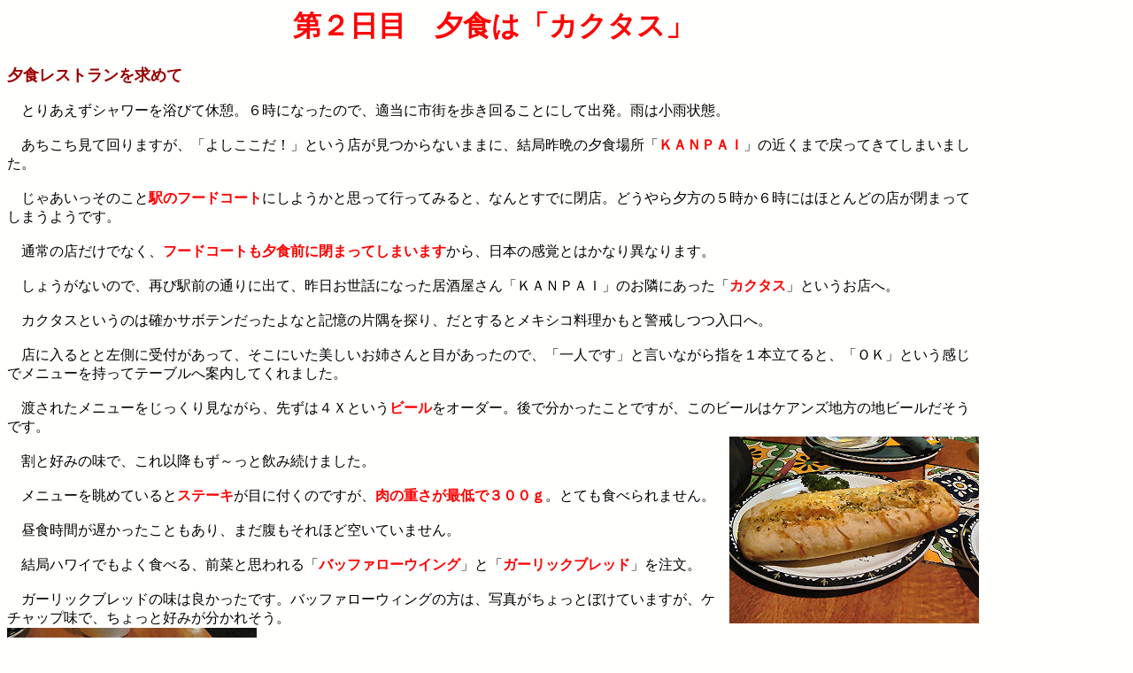

--- FILE ---
content_type: text/html
request_url: http://aloha-mind.com/triprecord/2014cairns/27cactus.html
body_size: 2368
content:
<!DOCTYPE HTML PUBLIC "-//W3C//DTD HTML 4.01 Transitional//EN">
<HTML>
<HEAD>
<meta name="GENERATOR" content="JustSystems Homepage Builder Version 20.0.6.0 for Windows">
<meta http-equiv="Content-Type" content="text/html; charset=Shift_JIS">
<meta http-equiv="Content-Style-Type" content="text/css">
  <TITLE>夕食は「カクタス」</TITLE>
</HEAD>
<BODY bgcolor="#fffffd">
<TABLE align="right">
  <TBODY>
    <TR>
      <TD height="486" align="center" width="130"><SCRIPT type="text/javascript"><!--
google_ad_client = "pub-6572793680001467";
/* 160x600, 作成済み 10/10/08 */
google_ad_slot = "4365917529";
google_ad_width = 160;
google_ad_height = 600;
//-->
</SCRIPT>
<SCRIPT type="text/javascript" src="http://pagead2.googlesyndication.com/pagead/show_ads.js">
</SCRIPT>
      </TD>
    </TR>
    <TR>
      <TD align="center"></TD>
    </TR>
    <TR>
      <TD align="center" height="538"><SCRIPT type="text/javascript"><!--
google_ad_client = "pub-6572793680001467";
/* 160x600, 作成済み 10/10/08 */
google_ad_slot = "4365917529";
google_ad_width = 160;
google_ad_height = 600;
//-->
</SCRIPT>
<SCRIPT type="text/javascript" src="http://pagead2.googlesyndication.com/pagead/show_ads.js">
</SCRIPT>
      </TD>
    </TR>
  </TBODY>
</TABLE>
<H1 align="center"><FONT color="#ff0000">第２日目　夕食は「カクタス」</FONT></H1>
      <P><B><FONT size="+1" color="#990000">夕食レストランを求めて</FONT></B><BR>
      <BR>
      　とりあえずシャワーを浴びて休憩。６時になったので、適当に市街を歩き回ることにして出発。雨は小雨状態。<BR>
      <BR>
      　あちこち見て回りますが、「よしここだ！」という店が見つからないままに、結局昨晩の夕食場所「<B><FONT color="#ff0000">ＫＡＮＰＡＩ</FONT></B>」の近くまで戻ってきてしまいました。<BR>
      <BR>
      　じゃあいっそのこと<B><FONT color="#ff0000">駅のフードコート</FONT></B>にしようかと思って行ってみると、なんとすでに閉店。どうやら夕方の５時か６時にはほとんどの店が閉まってしまうようです。<BR>
      <BR>
      　通常の店だけでなく、<B><FONT color="#ff0000">フードコートも夕食前に閉まってしまいます</FONT></B>から、日本の感覚とはかなり異なります。<BR>
      <BR>
      　しょうがないので、再び駅前の通りに出て、昨日お世話になった居酒屋さん「ＫＡＮＰＡＩ」のお隣にあった「<B><FONT color="#ff0000">カクタス</FONT></B>」というお店へ。<BR>
      <BR>
      　カクタスというのは確かサボテンだったよなと記憶の片隅を探り、だとするとメキシコ料理かもと警戒しつつ入口へ。<BR>
      <BR>
      　店に入るとと左側に受付があって、そこにいた美しいお姉さんと目があったので、「一人です」と言いながら指を１本立てると、「ＯＫ」という感じでメニューを持ってテーブルへ案内してくれました。<BR>
      <BR>
      　渡されたメニューをじっくり見ながら、先ずは４Ｘという<B><FONT color="#ff0000">ビール</FONT></B>をオーダー。後で分かったことですが、このビールはケアンズ地方の地ビールだそうです。<BR>
      <IMG src="pics/38cakutas.jpg" width="282" height="211" border="0" alt="カクタスのガーリックブレッド" align="right"><BR>
      　割と好みの味で、これ以降もず～っと飲み続けました。<BR>
      <BR>
      　メニューを眺めていると<B><FONT color="#ff0000">ステーキ</FONT></B>が目に付くのですが、<B><FONT color="#ff0000">肉の重さが最低で３００ｇ</FONT></B>。とても食べられません。<BR>
      <BR>
      　昼食時間が遅かったこともあり、まだ腹もそれほど空いていません。<BR>
      <BR>
      　結局ハワイでもよく食べる、前菜と思われる「<B><FONT color="#ff0000">バッファローウイング</FONT></B>」と「<B><FONT color="#ff0000">ガーリックブレッド</FONT></B>」を注文。<BR>
      <BR>
      　ガーリックブレッドの味は良かったです。バッファローウィングの方は、写真がちょっとぼけていますが、ケチャップ味で、ちょっと好みが分かれそう。<BR>
      <IMG src="pics/39cakutas.jpg" width="282" height="211" border="0" alt="カクタスのバッファローウィング" align="left"><BR>
      　お客さんは当たり前ですが、見渡す回切り欧米系です。アジア系は皆無に見えました。<BR>
      <BR>
      　結構大きなお店ですがガイドブックに載っているわけでもありませんから、有名店が好きな日本人はあまり利用しないのかもしれません。<BR>
      <BR>
      　ただその分、日本人が珍しいのか、元々の気質なのか<B><FONT color="#ff0000">ウエイトレスさんはみんな明るく親切</FONT></B>でした。<BR>
      <BR>
      　会計はレジで行うようで総額２０ドルぐらい。テーブルでの会計ではないので、チップも必要ないと判断しました。（テーブルに少額を置いておいても良かったのかもしれません）<BR>
      <BR>
      　というわけで、第２日目は予想外の事がいろいろあったものの無事終了です。部屋に戻ってオリンピックを見ながら、ホームページを少し作って９時半過ぎに疲れて就寝。<BR>
</P>
<CENTER></CENTER>
<DIV align="left">
<TABLE>
  <TBODY>
    <TR>
      <TD align="center" height="63" width="589"><SCRIPT type="text/javascript"><!--
google_ad_client = "pub-6572793680001467";
/* 728x90, 作成済み 10/10/08 */
google_ad_slot = "9885014772";
google_ad_width = 728;
google_ad_height = 90;
//-->
</SCRIPT>
<SCRIPT type="text/javascript" src="http://pagead2.googlesyndication.com/pagead/show_ads.js">
</SCRIPT></TD>
    </TR>
  </TBODY>
</TABLE>
<BR>
  <br>
  <b><a href="28super.html">買い物、テレビ</a></b><br>
  <br>
  <br>
  <b><a href="../../subindex/2014cairns.html">ケアンズ旅行</a><br>
  <br>
  <br>
  <a href="../../index.html">トップページへ</a></b><br>
</DIV>
<DIV align="left"></DIV>
</BODY>
</HTML>


--- FILE ---
content_type: text/html; charset=utf-8
request_url: https://www.google.com/recaptcha/api2/aframe
body_size: 265
content:
<!DOCTYPE HTML><html><head><meta http-equiv="content-type" content="text/html; charset=UTF-8"></head><body><script nonce="DEcvwbhlQvvbcEckhrEY1A">/** Anti-fraud and anti-abuse applications only. See google.com/recaptcha */ try{var clients={'sodar':'https://pagead2.googlesyndication.com/pagead/sodar?'};window.addEventListener("message",function(a){try{if(a.source===window.parent){var b=JSON.parse(a.data);var c=clients[b['id']];if(c){var d=document.createElement('img');d.src=c+b['params']+'&rc='+(localStorage.getItem("rc::a")?sessionStorage.getItem("rc::b"):"");window.document.body.appendChild(d);sessionStorage.setItem("rc::e",parseInt(sessionStorage.getItem("rc::e")||0)+1);localStorage.setItem("rc::h",'1768839628815');}}}catch(b){}});window.parent.postMessage("_grecaptcha_ready", "*");}catch(b){}</script></body></html>